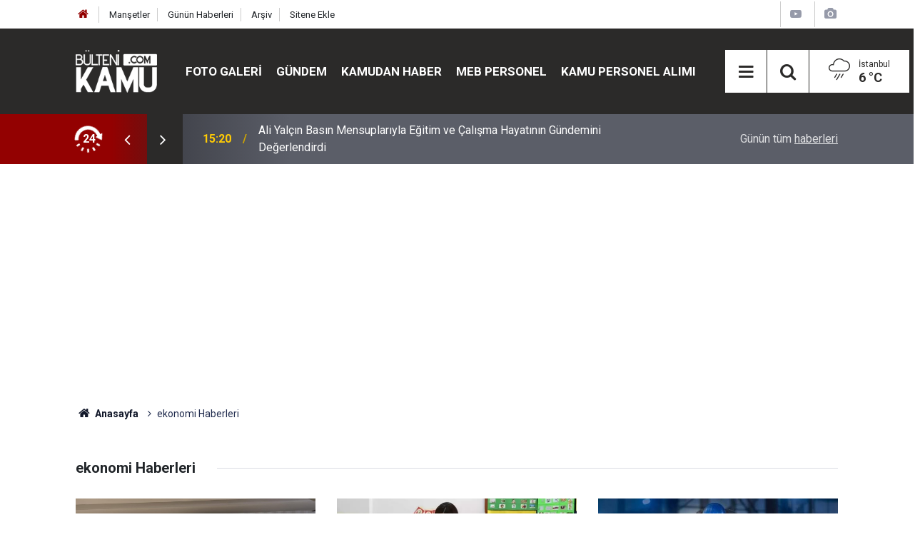

--- FILE ---
content_type: text/html; charset=UTF-8
request_url: https://www.kamubulteni.com/haberleri/ekonomi
body_size: 9150
content:
<!doctype html>
	<html lang="tr">
	<head>
		<meta charset="utf-8"/>
		<meta http-equiv="X-UA-Compatible" content="IE=edge"/>
		<meta name="viewport" content="width=device-width, initial-scale=1"/>
		<title>ekonomi Haberleri - Kamu Bülteni</title>
		<meta name="description" content="ekonomi ile ilgili haberler, son dakika ekonomi haber ve gelişmeleri." />
<link rel="canonical" href="https://www.kamubulteni.com/haberleri/ekonomi" />
<link rel="amphtml" href="https://www.kamubulteni.com/amp/haberleri/ekonomi" />
<meta property="og:type" content="website" />
<meta property="og:site_name" content="Kamu Bülteni" />
<meta property="og:url" content="https://www.kamubulteni.com/haberleri/ekonomi" />
<meta property="og:title" content="ekonomi Haberleri" />
<meta property="og:description" content="ekonomi ile ilgili haberler, son dakika ekonomi haber ve gelişmeleri." />
<meta property="og:image" content="https://www.kamubulteni.com/d/assets/facebook-default-share.png" />
		<meta name="robots" content="max-snippet:-1, max-image-preview:large, max-video-preview:-1"/>
		<link rel="manifest" href="/manifest.json"/>
		<link rel="icon" href="https://www.kamubulteni.com/d/assets/favicon/favicon.ico"/>
		<meta name="generator" content="CM News 6.0"/>

		<link rel="preconnect" href="https://fonts.gstatic.com"/>
		<link rel="preconnect" href="https://www.google-analytics.com"/>
		<link rel="preconnect" href="https://tpc.googlesyndication.com"/>
		<link rel="preconnect" href="https://pagead2.googlesyndication.com"/>

		<link rel="stylesheet" href="https://www.kamubulteni.com/d/assets/bundle/2019-main.css?1685512061"/>

		<script>
			const BURL = "https://www.kamubulteni.com/",
				DURL = "https://cdn.kamubulteni.com/";
		</script>
		<script type="text/javascript" src="https://www.kamubulteni.com/d/assets/bundle/2019-main.js?1685512061" async></script>

		<!-- Global site tag (gtag.js) - Google Analytics -->
<script async src="https://www.googletagmanager.com/gtag/js?id=UA-123348389-1"></script>
<script>
    window.dataLayer = window.dataLayer || [];
    function gtag(){dataLayer.push(arguments);}
    gtag('js', new Date());

    gtag('config', 'UA-123348389-1');
    gtag('config', 'G-NM06PSSEGV');
</script>
<!-- End Google Analytics -->

<script async src="https://pagead2.googlesyndication.com/pagead/js/adsbygoogle.js?client=ca-pub-6559303327804299" crossOrigin="anonymous"></script>



			</head>
	<body class="body-main tag news">
		<header class="base-header header-01">

	<div class="nav-top-container d-none d-lg-block">
		<div class="container">
			<div class="row">
				<div class="col">
					<nav class="nav-top">
	<div><a href="/" title="Anasayfa"><i class="icon-home"></i></a></div>
	<div><a href="/mansetler" title="Manşetler">Manşetler</a></div>
	<div>
		<a href="/son-haberler" title="Günün Haberleri">Günün Haberleri</a>
	</div>
	<div><a href="/ara" title="Arşiv">Arşiv</a></div>
	<div><a href="/sitene-ekle" title="Sitene Ekle">Sitene Ekle</a></div>
</nav>				</div>
				<div class="col-auto nav-icon">
					<div>
	<a href="/web-tv" title="Web TV"><span class="icon-youtube-play"></span></a>
</div>
<div>
	<a href="/foto-galeri" title="Foto Galeri"><span class="icon-camera"></span></a>
</div>				</div>
			</div>
		</div>
	</div>

	<div class="nav-main-container">
		<div class="container">
			<div class="row h-100 align-items-center flex-nowrap">
				<div class="col-10 col-xl-auto d-flex justify-content-center brand">
					<a href="/" rel="home" title="Kamu Bülteni">
						<img src="https://www.kamubulteni.com/d/assets/logo.png" alt="Kamu Bülteni" width="153" height="80"/>
					</a>
				</div>
				<div class="col-xl-auto d-none d-xl-block">
					<ul class="nav-main d-flex flex-row">
													<li>
								<a href="/foto-galeri" title="Foto Galeri">Foto Galeri</a>
							</li>
														<li>
								<a href="/gundem" title="Gündem">Gündem</a>
							</li>
														<li>
								<a href="/kamu-personeli" title="Kamudan Haber">Kamudan Haber</a>
							</li>
														<li>
								<a href="/ogretmen" title="MEB Personel">MEB Personel</a>
							</li>
														<li>
								<a href="/kamu-personel-alimi" title="Kamu Personel Alımı">Kamu Personel Alımı</a>
							</li>
												</ul>
				</div>
				<div class="col-2 col-xl-auto d-flex justify-content-end ml-auto">
					<ul class="nav-tool d-flex flex-row">
						<li>
							<button class="btn show-all-menu" aria-label="Menu"><i class="icon-menu"></i></button>
						</li>
						<!--li class="d-none d-sm-block"><button class="btn" aria-label="Ara"><i class="icon-search"></i></button></li-->
						<li class="d-none d-sm-block">
							<a class="btn" href="/ara"><i class="icon-search"></i></a>
						</li>
													<li class="align-items-center d-none d-lg-flex weather">
								<span class="weather-icon float-left"><i class="icon-accu-12"></i></span>
																<div class="weather-info float-left">
									<div class="city">İstanbul										<span>6 °C</span></div>
								</div>
							</li>
											</ul>
				</div>
			</div>
		</div>
	</div>

	<section class="bar-last-news">
	<div class="container d-flex align-items-center">
		<div class="icon">
			<i class="icon-spin-cm-1 animate-spin"></i>
			<span>24</span>
		</div>
		<div class="items">
			<div class="owl-carousel owl-align-items-center" data-options='{
				"items": 1,
				"rewind": true,
				"autoplay": true,
				"autoplayHoverPause": true,
				"dots": false,
				"nav": true,
				"navText": "icon-angle",
				"animateOut": "slideOutUp",
				"animateIn": "slideInUp"}'
			>
									<div class="item">
						<span class="time">16:05</span>
						<a href="/kamu-personeli/10-bin-ogretmen-icin-milli-egitim-akademisi-merkezleri-aciklandi-h84660.html">10 bin öğretmen için Millî Eğitim Akademisi merkezleri açıklandı! Branşlara göre il listesi</a>
					</div>
										<div class="item">
						<span class="time">15:20</span>
						<a href="/kamu-personeli/ali-yalcin-basin-mensuplariyla-egitim-ve-calisma-hayatinin-gundemini-h84659.html">Ali Yalçın Basın Mensuplarıyla Eğitim ve Çalışma Hayatının Gündemini Değerlendirdi</a>
					</div>
										<div class="item">
						<span class="time">15:05</span>
						<a href="/kamu-personeli/ogretmene-silahli-saldirida-bulunan-veli-herkesin-cocugu-kendine-ozel-h84658.html">Öğretmene Silahlı Saldırıda Bulunan Veli: "Herkesin Çocuğu Kendine Özel"</a>
					</div>
										<div class="item">
						<span class="time">10:20</span>
						<a href="/kamu-personeli/sinifta-kalma-riski-olanlar-dikkat-son-sans-kurtarma-sinavlari-h84657.html">Sınıfta Kalma Riski Olanlar Dikkat: Son Şans 'Kurtarma Sınavları' Geliyor!</a>
					</div>
										<div class="item">
						<span class="time">08:35</span>
						<a href="/kamu-personeli/il-milli-egitim-sube-muduru-hayatini-kaybetti-h84656.html">İl Milli Eğitim Şube Müdürü Hayatını Kaybetti</a>
					</div>
										<div class="item">
						<span class="time">08:20</span>
						<a href="/kamu-personeli/resmi-gazetede-yayimlandi-16-kaymakam-ve-ust-duzey-yoneticiye-terfi-h84655.html">Resmi Gazete’de Yayımlandı: 16 Kaymakam ve Üst Düzey Yöneticiye Terfi</a>
					</div>
										<div class="item">
						<span class="time">08:05</span>
						<a href="/kamu-personeli/ogretmenlerin-14-gunluk-maas-farklari-aciklandi-odemeler-ne-zaman-h84654.html">Öğretmenlerin 14 Günlük Maaş Farkları Açıklandı: Ödemeler Ne Zaman Yatacak?</a>
					</div>
										<div class="item">
						<span class="time">07:50</span>
						<a href="/kamu-personeli/islam-memisten-uyari-2026-altinda-2025-kadar-kazandirmayabilir-h84653.html">İslam Memiş’ten Uyarı: 2026, Altında 2025 Kadar Kazandırmayabilir</a>
					</div>
										<div class="item">
						<span class="time">00:05</span>
						<a href="/kamu-personeli/liseliler-dikkat-zayif-notlar-icin-sorumluluk-sinavlari-duzenlenecek-h84652.html">Liseliler Dikkat: Zayıf Notlar İçin Sorumluluk Sınavları Düzenlenecek</a>
					</div>
										<div class="item">
						<span class="time">23:50</span>
						<a href="/kamu-personeli/cumhurbaskanligindan-cimer-aciklamasi-asilsiz-ogretmen-sikayetlerine-h84651.html">Cumhurbaşkanlığı’ndan CİMER Açıklaması: Asılsız Öğretmen Şikâyetlerine Dikkat</a>
					</div>
								</div>
		</div>
		<div class="all-link">
			<a href="/son-haberler">Günün tüm <u>haberleri</u></a>
		</div>
	</div>
</section>
</header>

<!-- -->
	<main role="main">
				<div class="container section-padding-gutter">
						<section class="banner banner-wide"><ins class="adsbygoogle"
     style="display:block"
     data-ad-client="ca-pub-6559303327804299"
     data-ad-slot="5215534518"
     data-ad-format="auto"
     data-full-width-responsive="true"></ins>
<script>
     (adsbygoogle = window.adsbygoogle || []).push({});
</script></section>
		
			<section class="breadcrumbs">
	<ol>
		<li><a href="https://www.kamubulteni.com/"><h1><i class="icon-home"></i> Anasayfa</h1></a></li>
									<li><h3>ekonomi Haberleri</h3></li>
						</ol>
</section>

				<div class="page-caption"><h1>ekonomi Haberleri</h1></div>


<section class="news-tag box-02">

	<div class="row">
		<div class="col-sm-12 col-md-6 col-lg-4 mb-sauto">		<div class="post-item ia">
			<a href="/kamu-personeli/memurun-kara-tablosu-yuzde-92si-maasiyla-gecinemiyor-h83702.html">
				<div class="imgc">
					<img loading="lazy" src="https://cdn.kamubulteni.com/news/79573.jpg" alt="Memurun Kara Tablosu: Yüzde 92&#039;si Maaşıyla Geçinemiyor!"/>
				</div>
				<span class="t">Memurun Kara Tablosu: Yüzde 92'si Maaşıyla Geçinemiyor!</span>
											</a>
		</div>
		</div><div class="col-sm-12 col-md-6 col-lg-4 mb-sauto">		<div class="post-item ia">
			<a href="/kamu-personeli/istanbulda-ogretmenlerin-sinav-gorevi-cikmazi-basvurular-rekor-kirdi-h83691.html">
				<div class="imgc">
					<img loading="lazy" src="https://cdn.kamubulteni.com/news/79562.jpg" alt="İstanbul&#039;da Öğretmenlerin &#039;Sınav Görevi&#039; Çıkmazı: Başvurular Rekor Kırdı, İşte Nedeni"/>
				</div>
				<span class="t">İstanbul'da Öğretmenlerin 'Sınav Görevi' Çıkmazı: Başvurular Rekor Kırdı, İşte Nedeni</span>
											</a>
		</div>
		</div><div class="col-sm-12 col-md-6 col-lg-4 mb-sauto">		<div class="post-item ia">
			<a href="/kamu-personeli/2025-asgari-ucret-zammi-icin-geri-sayim-basladi-ilk-toplanti-tarihi-h83690.html">
				<div class="imgc">
					<img loading="lazy" src="https://cdn.kamubulteni.com/news/79561.jpg" alt="2025 Asgari Ücret Zammı İçin Geri Sayım Başladı: İlk Toplantı Tarihi Belli Oldu!"/>
				</div>
				<span class="t">2025 Asgari Ücret Zammı İçin Geri Sayım Başladı: İlk Toplantı Tarihi Belli Oldu!</span>
											</a>
		</div>
		</div><div class="col-sm-12 col-md-6 col-lg-4 mb-sauto">		<div class="post-item ia">
			<a href="/kamu-personeli/kamuda-maas-dengesi-degisiyor-ust-duzey-yoneticilere-40-bin-tlye-h83627.html">
				<div class="imgc">
					<img loading="lazy" src="https://cdn.kamubulteni.com/news/79498.jpg" alt="Kamuda Maaş Dengesi Değişiyor: Üst Düzey Yöneticilere 40 Bin TL&#039;ye Varan Ek Zam!"/>
				</div>
				<span class="t">Kamuda Maaş Dengesi Değişiyor: Üst Düzey Yöneticilere 40 Bin TL'ye Varan Ek Zam!</span>
											</a>
		</div>
		</div><div class="col-sm-12 col-md-6 col-lg-4 mb-sauto">		<div class="post-item ia">
			<a href="/kamu-personeli/lpgye-zam-soku-pompaya-80-kurus-yansidi-iste-il-il-guncel-akaryakit-h83600.html">
				<div class="imgc">
					<img loading="lazy" src="https://cdn.kamubulteni.com/news/79471.jpg" alt="LPG&#039;ye Zam Şoku: Pompaya 80 Kuruş Yansıdı! İşte İl İl Güncel Akaryakıt Fiyatları"/>
				</div>
				<span class="t">LPG'ye Zam Şoku: Pompaya 80 Kuruş Yansıdı! İşte İl İl Güncel Akaryakıt Fiyatları</span>
											</a>
		</div>
		</div><div class="col-sm-12 col-md-6 col-lg-4 mb-sauto">		<div class="post-item ia">
			<a href="/kamu-personeli/memurun-alim-gucu-alarm-veriyor-maaslar-enflasyon-karsisinda-eridi-h83584.html">
				<div class="imgc">
					<img loading="lazy" src="https://cdn.kamubulteni.com/news/79455.jpg" alt="Memurun Alım Gücü Alarm Veriyor: Maaşlar Enflasyon Karşısında Eridi!"/>
				</div>
				<span class="t">Memurun Alım Gücü Alarm Veriyor: Maaşlar Enflasyon Karşısında Eridi!</span>
											</a>
		</div>
		</div>	</div>

	
	<div class="row">
		<div class="col-sm-12 col-md-6 col-lg-4 mb-sauto">		<div class="post-item ia">
			<a href="/kamu-personeli/memur-zammi-icin-kritik-viraj-enflasyon-farki-sonrasi-ali-yalcindan-h83583.html">
				<div class="imgc">
					<img loading="lazy" src="https://cdn.kamubulteni.com/news/79454.jpg" alt="Memur Zammı İçin Kritik Viraj: Enflasyon Farkı Sonrası Ali Yalçın&#039;dan &#039;Seyyanen Zam&#039; Talebi"/>
				</div>
				<span class="t">Memur Zammı İçin Kritik Viraj: Enflasyon Farkı Sonrası Ali Yalçın'dan 'Seyyanen Zam' Talebi</span>
											</a>
		</div>
		</div><div class="col-sm-12 col-md-6 col-lg-4 mb-sauto">		<div class="post-item ia">
			<a href="/kamu-personeli/memur-zammi-icin-kritik-veri-kasim-enflasyonu-sonrasi-yeni-maas-h83582.html">
				<div class="imgc">
					<img loading="lazy" src="https://cdn.kamubulteni.com/news/79453.jpg" alt="Memur Zammı İçin Kritik Veri: Kasım Enflasyonu Sonrası Yeni Maaş Oranları Belli Oldu"/>
				</div>
				<span class="t">Memur Zammı İçin Kritik Veri: Kasım Enflasyonu Sonrası Yeni Maaş Oranları Belli Oldu</span>
											</a>
		</div>
		</div><div class="col-sm-12 col-md-6 col-lg-4 mb-sauto">		<div class="post-item ia">
			<a href="/kamu-personeli/uzman-ogretmen-maaslari-yeniden-sekilleniyor-kasim-enflasyonu-h83571.html">
				<div class="imgc">
					<img loading="lazy" src="https://cdn.kamubulteni.com/news/79442.jpg" alt="Uzman Öğretmen Maaşları Yeniden Şekilleniyor: Kasım Enflasyonu Sonrası Zamlı Rakamlar Belli Oldu"/>
				</div>
				<span class="t">Uzman Öğretmen Maaşları Yeniden Şekilleniyor: Kasım Enflasyonu Sonrası Zamlı Rakamlar Belli Oldu</span>
											</a>
		</div>
		</div><div class="col-sm-12 col-md-6 col-lg-4 mb-sauto">		<div class="post-item ia">
			<a href="/kamu-personeli/memur-ve-emekli-zammi-netlesiyor-iste-tuikin-acikladigi-kasim-h83567.html">
				<div class="imgc">
					<img loading="lazy" src="https://cdn.kamubulteni.com/news/79438.jpg" alt="Memur ve Emekli Zammı Netleşiyor: İşte TÜİK&#039;in Açıkladığı Kasım Enflasyon Rakamları"/>
				</div>
				<span class="t">Memur ve Emekli Zammı Netleşiyor: İşte TÜİK'in Açıkladığı Kasım Enflasyon Rakamları</span>
											</a>
		</div>
		</div><div class="col-sm-12 col-md-6 col-lg-4 mb-sauto">		<div class="post-item ia">
			<a href="/kamu-personeli/memur-maas-zammi-ne-kadar-olacak-5-aylik-enflasyon-farkiyla-ilk-h83566.html">
				<div class="imgc">
					<img loading="lazy" src="https://cdn.kamubulteni.com/news/79437.jpg" alt="Memur Maaş Zammı Ne Kadar Olacak? 5 Aylık Enflasyon Farkıyla İlk Rakamlar Belli Oldu"/>
				</div>
				<span class="t">Memur Maaş Zammı Ne Kadar Olacak? 5 Aylık Enflasyon Farkıyla İlk Rakamlar Belli Oldu</span>
											</a>
		</div>
		</div><div class="col-sm-12 col-md-6 col-lg-4 mb-sauto">		<div class="post-item ia">
			<a href="/kamu-personeli/memur-ve-emekli-zammi-icin-kritik-veri-5-aylik-enflasyon-farki-belli-h83565.html">
				<div class="imgc">
					<img loading="lazy" src="https://cdn.kamubulteni.com/news/79436.jpg" alt="Memur ve Emekli Zammı İçin Kritik Veri: 5 Aylık Enflasyon Farkı Belli Oldu!"/>
				</div>
				<span class="t">Memur ve Emekli Zammı İçin Kritik Veri: 5 Aylık Enflasyon Farkı Belli Oldu!</span>
											</a>
		</div>
		</div>	</div>

	
	<div class="row">
		<div class="col-sm-12 col-md-6 col-lg-4 mb-sauto">		<div class="post-item ia">
			<a href="/kamu-personeli/meclisten-o-memurlara-30-bin-tl-seyyanen-zam-iste-zam-alacak-h83543.html">
				<div class="imgc">
					<img loading="lazy" src="https://cdn.kamubulteni.com/news/79414.jpg" alt="Meclis&#039;ten O Memurlara 30 Bin TL Seyyanen Zam! İşte Zam Alacak Kadroların Tam Listesi"/>
				</div>
				<span class="t">Meclis'ten O Memurlara 30 Bin TL Seyyanen Zam! İşte Zam Alacak Kadroların Tam Listesi</span>
											</a>
		</div>
		</div><div class="col-sm-12 col-md-6 col-lg-4 mb-sauto">		<div class="post-item ia">
			<a href="/kamu-personeli/asgari-ucret-zammi-icin-geri-sayim-bakan-isikhandan-turk-ise-masaya-h83539.html">
				<div class="imgc">
					<img loading="lazy" src="https://cdn.kamubulteni.com/news/79410.jpg" alt="Asgari Ücret Zammı için Geri Sayım: Bakan Işıkhan&#039;dan Türk-İş&#039;e &#039;Masaya Gelin&#039; Çağrısı"/>
				</div>
				<span class="t">Asgari Ücret Zammı için Geri Sayım: Bakan Işıkhan'dan Türk-İş'e 'Masaya Gelin' Çağrısı</span>
											</a>
		</div>
		</div><div class="col-sm-12 col-md-6 col-lg-4 mb-sauto">		<div class="post-item ia">
			<a href="/kamu-personeli/milyonlarin-gozu-kulagi-bu-veride-memur-ve-emekli-zammi-icin-kritik-h83536.html">
				<div class="imgc">
					<img loading="lazy" src="https://cdn.kamubulteni.com/news/79407.jpg" alt="Milyonların Gözü Kulağı Bu Veride: Memur ve Emekli Zammı İçin Kritik Tarih Belli Oldu!"/>
				</div>
				<span class="t">Milyonların Gözü Kulağı Bu Veride: Memur ve Emekli Zammı İçin Kritik Tarih Belli Oldu!</span>
											</a>
		</div>
		</div><div class="col-sm-12 col-md-6 col-lg-4 mb-sauto">		<div class="post-item ia">
			<a href="/kamu-personeli/ocak-ayi-memur-zamminda-kritik-gelisme-seyyanen-zam-beklentisi-neden-h83535.html">
				<div class="imgc">
					<img loading="lazy" src="https://cdn.kamubulteni.com/news/79406.jpg" alt="Ocak Ayı Memur Zammında Kritik Gelişme: Seyyanen Zam Beklentisi Neden Zayıflıyor?"/>
				</div>
				<span class="t">Ocak Ayı Memur Zammında Kritik Gelişme: Seyyanen Zam Beklentisi Neden Zayıflıyor?</span>
											</a>
		</div>
		</div><div class="col-sm-12 col-md-6 col-lg-4 mb-sauto">		<div class="post-item ia">
			<a href="/kamu-personeli/kamuda-dev-maas-zammi-yolda-burokratlarin-maasi-30-bin-tl-artacak-h83534.html">
				<div class="imgc">
					<img loading="lazy" src="https://cdn.kamubulteni.com/news/79405.jpg" alt="Kamuda Dev Maaş Zammı Yolda: Bürokratların Maaşı 30 Bin TL Artacak"/>
				</div>
				<span class="t">Kamuda Dev Maaş Zammı Yolda: Bürokratların Maaşı 30 Bin TL Artacak</span>
											</a>
		</div>
		</div><div class="col-sm-12 col-md-6 col-lg-4 mb-sauto">		<div class="post-item ia">
			<a href="/kamu-personeli/maas-zammi-icin-geri-sayim-gozler-tuikin-kasim-enflasyon-verilerinde-h83528.html">
				<div class="imgc">
					<img loading="lazy" src="https://cdn.kamubulteni.com/news/79399.jpg" alt="Maaş Zammı İçin Geri Sayım: Gözler TÜİK&#039;in Kasım Enflasyon Verilerinde!"/>
				</div>
				<span class="t">Maaş Zammı İçin Geri Sayım: Gözler TÜİK'in Kasım Enflasyon Verilerinde!</span>
											</a>
		</div>
		</div>	</div>

	
	<div class="row">
		<div class="col-sm-12 col-md-6 col-lg-4 mb-sauto">		<div class="post-item ia">
			<a href="/kamu-personeli/asgari-ucret-masasi-kuruluyor-bakan-isikhandan-komisyon-yapisini-h83518.html">
				<div class="imgc">
					<img loading="lazy" src="https://cdn.kamubulteni.com/news/79389.jpg" alt="Asgari Ücret Masası Kuruluyor: Bakan Işıkhan&#039;dan Komisyon Yapısını Değiştirecek Sürpriz Teklif"/>
				</div>
				<span class="t">Asgari Ücret Masası Kuruluyor: Bakan Işıkhan'dan Komisyon Yapısını Değiştirecek Sürpriz Teklif</span>
											</a>
		</div>
		</div><div class="col-sm-12 col-md-6 col-lg-4 mb-sauto">		<div class="post-item ia">
			<a href="/kamu-personeli/asgari-ucret-pazarliginda-kriz-cozuluyor-mu-bakan-isikhandan-turk-h83511.html">
				<div class="imgc">
					<img loading="lazy" src="https://cdn.kamubulteni.com/news/79382.jpg" alt="Asgari Ücret Pazarlığında Kriz Çözülüyor mu? Bakan Işıkhan&#039;dan Türk-İş&#039;e Kritik &#039;5-5-1&#039; Teklifi"/>
				</div>
				<span class="t">Asgari Ücret Pazarlığında Kriz Çözülüyor mu? Bakan Işıkhan'dan Türk-İş'e Kritik '5-5-1' Teklifi</span>
											</a>
		</div>
		</div><div class="col-sm-12 col-md-6 col-lg-4 mb-sauto">		<div class="post-item ia">
			<a href="/kamu-personeli/kritik-kabine-toplantisi-basliyor-masada-enflasyon-teror-ve-h83497.html">
				<div class="imgc">
					<img loading="lazy" src="https://cdn.kamubulteni.com/news/79368.jpg" alt="Kritik Kabine Toplantısı Başlıyor: Masada Enflasyon, Terör ve Karadeniz Güvenliği Var"/>
				</div>
				<span class="t">Kritik Kabine Toplantısı Başlıyor: Masada Enflasyon, Terör ve Karadeniz Güvenliği Var</span>
											</a>
		</div>
		</div><div class="col-sm-12 col-md-6 col-lg-4 mb-sauto">		<div class="post-item ia">
			<a href="/kamu-personeli/altin-fiyatlarinda-son-dakika-gram-altin-5-haftanin-zirvesinde-iste-h83486.html">
				<div class="imgc">
					<img loading="lazy" src="https://cdn.kamubulteni.com/news/79357.jpg" alt="Altın Fiyatlarında Son Dakika: Gram Altın 5 Haftanın Zirvesinde! İşte 1 Aralık Güncel Fiyat Listesi"/>
				</div>
				<span class="t">Altın Fiyatlarında Son Dakika: Gram Altın 5 Haftanın Zirvesinde! İşte 1 Aralık Güncel Fiyat Listesi</span>
											</a>
		</div>
		</div><div class="col-sm-12 col-md-6 col-lg-4 mb-sauto">		<div class="post-item ia">
			<a href="/kamu-personeli/kabine-toplantisi-icin-geri-sayim-enflasyon-gazze-ve-terorle-h83472.html">
				<div class="imgc">
					<img loading="lazy" src="https://cdn.kamubulteni.com/news/79343.jpg" alt="Kabine Toplantısı İçin Geri Sayım: Enflasyon, Gazze ve Terörle Mücadele Masada"/>
				</div>
				<span class="t">Kabine Toplantısı İçin Geri Sayım: Enflasyon, Gazze ve Terörle Mücadele Masada</span>
											</a>
		</div>
		</div><div class="col-sm-12 col-md-6 col-lg-4 mb-sauto">		<div class="post-item ia">
			<a href="/kamu-personeli/ocak-2024-basogretmen-zammi-belli-oluyor-iste-enflasyon-farkiyla-h83455.html">
				<div class="imgc">
					<img loading="lazy" src="https://cdn.kamubulteni.com/news/79326.jpg" alt="Ocak 2024 Başöğretmen Zammı Belli Oluyor: İşte Enflasyon Farkıyla Yeni Maaş Tablosu"/>
				</div>
				<span class="t">Ocak 2024 Başöğretmen Zammı Belli Oluyor: İşte Enflasyon Farkıyla Yeni Maaş Tablosu</span>
											</a>
		</div>
		</div><div class="col-sm-12 col-md-6 col-lg-4 mb-sauto">		<div class="post-item ia">
			<a href="/kamu-personeli/uzman-ogretmen-maaslari-ne-kadar-olacak-iste-ocak-zammi-icin-yeni-h83453.html">
				<div class="imgc">
					<img loading="lazy" src="https://cdn.kamubulteni.com/news/79324.jpg" alt="Uzman Öğretmen Maaşları Ne Kadar Olacak? İşte Ocak Zammı İçin Yeni Senaryo"/>
				</div>
				<span class="t">Uzman Öğretmen Maaşları Ne Kadar Olacak? İşte Ocak Zammı İçin Yeni Senaryo</span>
											</a>
		</div>
		</div><div class="col-sm-12 col-md-6 col-lg-4 mb-sauto">		<div class="post-item ia">
			<a href="/kamu-personeli/2026-asgari-ucret-ne-kadar-olacak-yapay-zeka-enflasyon-ve-verileri-h83447.html">
				<div class="imgc">
					<img loading="lazy" src="https://cdn.kamubulteni.com/news/79318.jpg" alt="2026 Asgari Ücret Ne Kadar Olacak? Yapay Zeka Enflasyon ve Verileri Analiz Etti: İşte O Rakam!"/>
				</div>
				<span class="t">2026 Asgari Ücret Ne Kadar Olacak? Yapay Zeka Enflasyon ve Verileri Analiz Etti: İşte O Rakam!</span>
											</a>
		</div>
		</div><div class="col-sm-12 col-md-6 col-lg-4 mb-sauto">		<div class="post-item ia">
			<a href="/kamu-personeli/yeni-memur-maaslari-belli-oluyor-ocak-zamminda-masadaki-son-rakamlar-h83437.html">
				<div class="imgc">
					<img loading="lazy" src="https://cdn.kamubulteni.com/news/79308.jpg" alt="Yeni Memur Maaşları Belli Oluyor: Ocak Zammında Masadaki Son Rakamlar"/>
				</div>
				<span class="t">Yeni Memur Maaşları Belli Oluyor: Ocak Zammında Masadaki Son Rakamlar</span>
											</a>
		</div>
		</div><div class="col-sm-12 col-md-6 col-lg-4 mb-sauto">		<div class="post-item ia">
			<a href="/kamu-personeli/ocak-2024-memur-zammi-icin-kritik-veri-5-aylik-enflasyon-farkiyla-h83432.html">
				<div class="imgc">
					<img loading="lazy" src="https://cdn.kamubulteni.com/news/79303.jpg" alt="Ocak 2024 Memur Zammı İçin Kritik Veri: 5 Aylık Enflasyon Farkıyla Yeni Maaşlar Şekilleniyor"/>
				</div>
				<span class="t">Ocak 2024 Memur Zammı İçin Kritik Veri: 5 Aylık Enflasyon Farkıyla Yeni Maaşlar Şekilleniyor</span>
											</a>
		</div>
		</div><div class="col-sm-12 col-md-6 col-lg-4 mb-sauto">		<div class="post-item ia">
			<a href="/kamu-personeli/ekmege-simite-ve-taksiye-enflasyon-ayari-geliyor-fiyatlar-artik-bu-h83425.html">
				<div class="imgc">
					<img loading="lazy" src="https://cdn.kamubulteni.com/news/79296.jpg" alt="Ekmeğe, Simite ve Taksiye Enflasyon Ayarı Geliyor: Fiyatlar Artık Bu Formülle Belirlenecek!"/>
				</div>
				<span class="t">Ekmeğe, Simite ve Taksiye Enflasyon Ayarı Geliyor: Fiyatlar Artık Bu Formülle Belirlenecek!</span>
											</a>
		</div>
		</div><div class="col-sm-12 col-md-6 col-lg-4 mb-sauto">		<div class="post-item ia">
			<a href="/kamu-personeli/asgari-ucret-2026-icin-geri-sayim-basladi-komisyon-ilk-toplanti-h83422.html">
				<div class="imgc">
					<img loading="lazy" src="https://cdn.kamubulteni.com/news/79293.jpg" alt="Asgari Ücret 2026 İçin Geri Sayım Başladı: Komisyon İlk Toplantı Tarihini Belirledi!"/>
				</div>
				<span class="t">Asgari Ücret 2026 İçin Geri Sayım Başladı: Komisyon İlk Toplantı Tarihini Belirledi!</span>
											</a>
		</div>
		</div><div class="col-sm-12 col-md-6 col-lg-4 mb-sauto">		<div class="post-item ia">
			<a href="/kamu-personeli/turk-is-acikladi-aclik-siniri-30-bin-tlye-dayandi-yoksulluk-siniri-h83417.html">
				<div class="imgc">
					<img loading="lazy" src="https://cdn.kamubulteni.com/news/79288.jpg" alt="TÜRK-İŞ Açıkladı: Açlık Sınırı 30 Bin TL&#039;ye Dayandı, Yoksulluk Sınırı 100 Bin TL Sınırında!"/>
				</div>
				<span class="t">TÜRK-İŞ Açıkladı: Açlık Sınırı 30 Bin TL'ye Dayandı, Yoksulluk Sınırı 100 Bin TL Sınırında!</span>
											</a>
		</div>
		</div><div class="col-sm-12 col-md-6 col-lg-4 mb-sauto">		<div class="post-item ia">
			<a href="/kamu-personeli/memura-tarihi-promosyon-120-bin-tl-nakit-veya-660-bin-tl-faizsiz-h83409.html">
				<div class="imgc">
					<img loading="lazy" src="https://cdn.kamubulteni.com/news/79280.jpg" alt="Memura Tarihi Promosyon: 120 Bin TL Nakit veya 660 Bin TL Faizsiz Kredi!"/>
				</div>
				<span class="t">Memura Tarihi Promosyon: 120 Bin TL Nakit veya 660 Bin TL Faizsiz Kredi!</span>
											</a>
		</div>
		</div><div class="col-sm-12 col-md-6 col-lg-4 mb-sauto">		<div class="post-item ia">
			<a href="/kamu-personeli/ekonomistlerin-3-ceyrek-beklentisi-netlesti-turkiye-icin-yuzde-h83396.html">
				<div class="imgc">
					<img loading="lazy" src="https://cdn.kamubulteni.com/news/79267.jpg" alt="Ekonomistlerin 3. Çeyrek Beklentisi Netleşti: Türkiye İçin Yüzde 3,97&#039;lik Büyüme Tahmini"/>
				</div>
				<span class="t">Ekonomistlerin 3. Çeyrek Beklentisi Netleşti: Türkiye İçin Yüzde 3,97'lik Büyüme Tahmini</span>
											</a>
		</div>
		</div><div class="col-sm-12 col-md-6 col-lg-4 mb-sauto">		<div class="post-item ia">
			<a href="/kamu-personeli/asgari-ucret-zammi-senaryolari-kidem-tazminati-ve-issizlik-maasi-ne-h83370.html">
				<div class="imgc">
					<img loading="lazy" src="https://cdn.kamubulteni.com/news/79241.jpg" alt="Asgari Ücret Zammı Senaryoları: Kıdem Tazminatı ve İşsizlik Maaşı Ne Kadar Olacak?"/>
				</div>
				<span class="t">Asgari Ücret Zammı Senaryoları: Kıdem Tazminatı ve İşsizlik Maaşı Ne Kadar Olacak?</span>
											</a>
		</div>
		</div><div class="col-sm-12 col-md-6 col-lg-4 mb-sauto">		<div class="post-item ia">
			<a href="/kamu-personeli/milyonlar-merak-ediyor-2025-asgari-ucret-ne-kadar-olacak-iste-h83360.html">
				<div class="imgc">
					<img loading="lazy" src="https://cdn.kamubulteni.com/news/79231.jpg" alt="Milyonlar Merak Ediyor: 2025 Asgari Ücret Ne Kadar Olacak? İşte Masadaki İlk Rakamlar"/>
				</div>
				<span class="t">Milyonlar Merak Ediyor: 2025 Asgari Ücret Ne Kadar Olacak? İşte Masadaki İlk Rakamlar</span>
											</a>
		</div>
		</div><div class="col-sm-12 col-md-6 col-lg-4 mb-sauto">		<div class="post-item ia">
			<a href="/kamu-personeli/akaryakitta-cifte-indirim-benzin-ve-motorin-fiyatlari-bu-gece-h83358.html">
				<div class="imgc">
					<img loading="lazy" src="https://cdn.kamubulteni.com/news/79229.jpg" alt="Akaryakıtta Çifte İndirim! Benzin ve Motorin Fiyatları Bu Gece Değişiyor"/>
				</div>
				<span class="t">Akaryakıtta Çifte İndirim! Benzin ve Motorin Fiyatları Bu Gece Değişiyor</span>
											</a>
		</div>
		</div><div class="col-sm-12 col-md-6 col-lg-4 mb-sauto">		<div class="post-item ia">
			<a href="/kamu-personeli/yeniden-degerleme-orani-yuzde-2549-oldu-pasaport-ehliyet-ve-mtvye-h83353.html">
				<div class="imgc">
					<img loading="lazy" src="https://cdn.kamubulteni.com/news/79224.jpg" alt="Yeniden Değerleme Oranı Yüzde 25,49 Oldu: Pasaport, Ehliyet ve MTV&#039;ye Zam Kapıda!"/>
				</div>
				<span class="t">Yeniden Değerleme Oranı Yüzde 25,49 Oldu: Pasaport, Ehliyet ve MTV'ye Zam Kapıda!</span>
											</a>
		</div>
		</div><div class="col-sm-12 col-md-6 col-lg-4 mb-sauto">		<div class="post-item ia">
			<a href="/kamu-personeli/yeniden-degerleme-orani-belli-oldu-2025-pasaport-ehliyet-ve-imei-h83325.html">
				<div class="imgc">
					<img loading="lazy" src="https://cdn.kamubulteni.com/news/79196.jpg" alt="Yeniden Değerleme Oranı Belli Oldu: 2025 Pasaport, Ehliyet ve IMEI Ücretleri Zamlanıyor"/>
				</div>
				<span class="t">Yeniden Değerleme Oranı Belli Oldu: 2025 Pasaport, Ehliyet ve IMEI Ücretleri Zamlanıyor</span>
											</a>
		</div>
		</div><div class="col-sm-12 col-md-6 col-lg-4 mb-sauto">		<div class="post-item ia">
			<a href="/kamu-personeli/milyonlarin-bekledigi-haber-merkez-bankasindan-kredi-faizlerini-h83323.html">
				<div class="imgc">
					<img loading="lazy" src="https://cdn.kamubulteni.com/news/79194.jpg" alt="Milyonların Beklediği Haber: Merkez Bankası&#039;ndan Kredi Faizlerini Düşürecek Karar Geliyor!"/>
				</div>
				<span class="t">Milyonların Beklediği Haber: Merkez Bankası'ndan Kredi Faizlerini Düşürecek Karar Geliyor!</span>
											</a>
		</div>
		</div><div class="col-sm-12 col-md-6 col-lg-4 mb-sauto">		<div class="post-item ia">
			<a href="/kamu-personeli/tarimda-dev-yatirim-organize-bolgelere-6-milyar-lira-destek-8-bin-h83321.html">
				<div class="imgc">
					<img loading="lazy" src="https://cdn.kamubulteni.com/news/79192.jpg" alt="Tarımda Dev Yatırım: Organize Bölgelere 6 Milyar Lira Destek, 8 Bin Kişiye İş Kapısı Oldu"/>
				</div>
				<span class="t">Tarımda Dev Yatırım: Organize Bölgelere 6 Milyar Lira Destek, 8 Bin Kişiye İş Kapısı Oldu</span>
											</a>
		</div>
		</div><div class="col-sm-12 col-md-6 col-lg-4 mb-sauto">		<div class="post-item ia">
			<a href="/kamu-personeli/suruculere-mujde-motorine-dev-indirim-geldi-iste-guncel-akaryakit-h83298.html">
				<div class="imgc">
					<img loading="lazy" src="https://cdn.kamubulteni.com/news/79169.jpg" alt="Sürücülere Müjde: Motorine Dev İndirim Geldi! İşte Güncel Akaryakıt Fiyatları"/>
				</div>
				<span class="t">Sürücülere Müjde: Motorine Dev İndirim Geldi! İşte Güncel Akaryakıt Fiyatları</span>
											</a>
		</div>
		</div><div class="col-sm-12 col-md-6 col-lg-4 mb-sauto">		<div class="post-item ia">
			<a href="/kamu-personeli/1-milyon-tlye-en-yuksek-faiz-hangi-bankada-aylik-getiri-47yi-asti-h83290.html">
				<div class="imgc">
					<img loading="lazy" src="https://cdn.kamubulteni.com/news/79161.jpg" alt="1 Milyon TL&#039;ye En Yüksek Faiz Hangi Bankada? Aylık Getiri %47&#039;yi Aştı!"/>
				</div>
				<span class="t">1 Milyon TL'ye En Yüksek Faiz Hangi Bankada? Aylık Getiri %47'yi Aştı!</span>
											</a>
		</div>
		</div><div class="col-sm-12 col-md-6 col-lg-4 mb-sauto">		<div class="post-item ia">
			<a href="/kamu-personeli/fatih-karahandan-kritik-canli-yayin-piyasalarin-gozu-kulagi-merkez-h83288.html">
				<div class="imgc">
					<img loading="lazy" src="https://cdn.kamubulteni.com/news/79159.jpg" alt="Fatih Karahan&#039;dan Kritik Canlı Yayın: Piyasaların Gözü Kulağı Merkez Bankası&#039;nın Yeni Yol Haritasında"/>
				</div>
				<span class="t">Fatih Karahan'dan Kritik Canlı Yayın: Piyasaların Gözü Kulağı Merkez Bankası'nın Yeni Yol Haritasında</span>
											</a>
		</div>
		</div><div class="col-sm-12 col-md-6 col-lg-4 mb-sauto">		<div class="post-item ia">
			<a href="/kamu-personeli/beste-yil-sonu-firsati-30-devlet-katkisini-tam-almak-icin-son-gunler-h83282.html">
				<div class="imgc">
					<img loading="lazy" src="https://cdn.kamubulteni.com/news/79153.jpg" alt="BES&#039;te Yıl Sonu Fırsatı: %30 Devlet Katkısını Tam Almak İçin Son Günler!"/>
				</div>
				<span class="t">BES'te Yıl Sonu Fırsatı: %30 Devlet Katkısını Tam Almak İçin Son Günler!</span>
											</a>
		</div>
		</div><div class="col-sm-12 col-md-6 col-lg-4 mb-sauto">		<div class="post-item ia">
			<a href="/kamu-personeli/yeni-rekor-yolda-2026-kidem-tazminati-tavani-64-000-tlyi-gececek-h83277.html">
				<div class="imgc">
					<img loading="lazy" src="https://cdn.kamubulteni.com/news/79148.jpg" alt="Yeni Rekor Yolda: 2026 Kıdem Tazminatı Tavanı 64.000 TL&#039;yi Geçecek!"/>
				</div>
				<span class="t">Yeni Rekor Yolda: 2026 Kıdem Tazminatı Tavanı 64.000 TL'yi Geçecek!</span>
											</a>
		</div>
		</div><div class="col-sm-12 col-md-6 col-lg-4 mb-sauto">		<div class="post-item ia">
			<a href="/kamu-personeli/abd-verileri-sonrasi-altin-dustu-gozler-fedde-dev-bankadan-2026-icin-h83273.html">
				<div class="imgc">
					<img loading="lazy" src="https://cdn.kamubulteni.com/news/79144.jpg" alt="ABD Verileri Sonrası Altın Düştü, Gözler FED&#039;de: Dev Bankadan 2026 İçin Rekor Tahmin"/>
				</div>
				<span class="t">ABD Verileri Sonrası Altın Düştü, Gözler FED'de: Dev Bankadan 2026 İçin Rekor Tahmin</span>
											</a>
		</div>
		</div><div class="col-sm-12 col-md-6 col-lg-4 mb-sauto">		<div class="post-item ia">
			<a href="/kamu-personeli/merkez-bankasinin-yil-sonu-faiz-karari-gozler-aralik-toplantisinda-h83268.html">
				<div class="imgc">
					<img loading="lazy" src="https://cdn.kamubulteni.com/news/79139.jpg" alt="Merkez Bankası&#039;nın Yıl Sonu Faiz Kararı: Gözler Aralık Toplantısında"/>
				</div>
				<span class="t">Merkez Bankası'nın Yıl Sonu Faiz Kararı: Gözler Aralık Toplantısında</span>
											</a>
		</div>
		</div><div class="col-sm-12 col-md-6 col-lg-4 mb-sauto">		<div class="post-item ia">
			<a href="/kamu-personeli/yil-sonu-enflasyon-beklentisi-yukseldi-merkez-bankasi-anketinin-h83225.html">
				<div class="imgc">
					<img loading="lazy" src="https://cdn.kamubulteni.com/news/79096.jpg" alt="Yıl Sonu Enflasyon Beklentisi Yükseldi: Merkez Bankası Anketinin Sonuçları Açıklandı!"/>
				</div>
				<span class="t">Yıl Sonu Enflasyon Beklentisi Yükseldi: Merkez Bankası Anketinin Sonuçları Açıklandı!</span>
											</a>
		</div>
		</div>	</div>

</section>

<nav class="paging-3"><ul class="item-container"><li class="item current">1</li><li class="item number"><a href="/haberleri/ekonomi?page=2" rel="page">2</a></li><li class="item number"><a href="/haberleri/ekonomi?page=3" rel="page">3</a></li><li class="item number"><a href="/haberleri/ekonomi?page=4" rel="page">4</a></li><li class="item number"><a href="/haberleri/ekonomi?page=5" rel="page">5</a></li><li class="item number"><a href="/haberleri/ekonomi?page=6" rel="page">6</a></li><li class="item next"><a href="/haberleri/ekonomi?page=2" rel="next" title="Sonraki"><i class="icon-angle-right"></i></a></li></ul></nav>		</div>
	</main>

	<footer class="base-footer footer-01">
	<div class="nav-top-container">
		<div class="container">
			<div class="row">
				<div class="col-12 col-lg-auto">
					Kamu Bülteni &copy; 2023				</div>
				<div class="col-12 col-lg-auto">
					<nav class="nav-footer">
	<div><a href="/" title="Anasayfa">Anasayfa</a></div>
	<div><a href="/kunye" title="Künye">Künye</a></div>
	<div><a href="/iletisim" title="İletişim">İletişim</a></div>
	<div>
		<a href="/gizlilik-ilkeleri" title="Gizlilik İlkeleri">Gizlilik İlkeleri</a>
	</div>
	<div><a href="/sitene-ekle" title="Sitene Ekle">Sitene Ekle</a></div>
</nav>
				</div>
				<div class="col-12 col-lg-auto">
					<div class="nav-social"><a class="twitter-bg" href="https://twitter.com/kamubultenicom" rel="nofollow noopener noreferrer" target="_blank" title="Twitter ile takip et"><i class="icon-twitter"></i></a><a class="instagram-bg" href="https://www.instagram.com/https://www.instagram.com/kamubulteni/" rel="nofollow noopener noreferrer" target="_blank" title="Instagram ile takip et"><i class="icon-instagramm"></i></a><a class="rss-bg" href="/service/rss.php" target="_blank" title="RSS, News Feed, Haber Beslemesi"><i class="icon-rss"></i></a></div>				</div>
			</div>
		</div>
	</div>
		<div class="container">
		<div class="row">
			<div class="col cm-sign">
				<i class="icon-cm" title="CM Bilişim Teknolojileri"></i>
				<a href="https://www.cmbilisim.com/haber-portali-20s.htm?utm_referrer=https%3A%2F%2Fwww.kamubulteni.com%2F" target="_blank" title="CMNews Haber Portalı Yazılımı">Haber Portalı Yazılımı</a>
			</div>
		</div>
	</div>
</footer>
<div id="nav-all" class="nav-all nav-all-01 overlay">
	<div class="logo-container">
		<a href="/" rel="home" title="Kamu Bülteni"><img loading="lazy" src="https://www.kamubulteni.com/d/assets/logo.png" alt="Kamu Bülteni" width="153" height="80" class="show-all-menu"></a>
		<button id="close-nav-all" class="show-all-menu close"><i class="icon-cancel"></i></button>
	</div>
	<div class="search-container">
		<form action="/ara">
			<input type="text" placeholder="Sitede Ara" name="key"><button type="submit"><i class="icon-search"></i></button>
		</form>
	</div>
	<nav>
		<header class="caption">Haberler</header>
<ul class="topics">
		<li><a href="/son-haberler">Son Haberler</a></li>
	<li><a href="/mansetler">Manşetler</a></li>
			<li>
			<a href="/foto-galeri" title="Foto Galeri">Foto Galeri</a>
		</li>
				<li>
			<a href="/gundem" title="Gündem">Gündem</a>
		</li>
				<li>
			<a href="/kamu-personeli" title="Kamudan Haber">Kamudan Haber</a>
		</li>
				<li>
			<a href="/ogretmen" title="MEB Personel">MEB Personel</a>
		</li>
				<li>
			<a href="/kamu-personel-alimi" title="Kamu Personel Alımı">Kamu Personel Alımı</a>
		</li>
				<li>
			<a href="/ekonomi" title="Ekonomi">Ekonomi</a>
		</li>
				<li>
			<a href="/spor" title="Spor">Spor</a>
		</li>
				<li>
			<a href="/saglik" title="Sağlık">Sağlık</a>
		</li>
				<li>
			<a href="/magazin" title="Magazin">Magazin</a>
		</li>
				<li>
			<a href="/dunya" title="Dünya">Dünya</a>
		</li>
				<li>
			<a href="/bilim-ve-teknoloji" title="Bilim Ve Teknoloji">Bilim Ve Teknoloji</a>
		</li>
				<li>
			<a href="/yasam" title="Yaşam">Yaşam</a>
		</li>
		
</ul>
<header class="caption">Diğer İçerikler</header>
<ul class="topics">
	<li><a href="/foto-galeri">Foto Galeri</a></li>
	<li><a href="/web-tv">Web Tv</a></li>
	<li><a href="/yazarlar">Yazarlar</a></li>
	<li><a href="/gazete-mansetleri">Gazete Manşetleri</a></li>
</ul>
<header class="caption">Kurumsal</header>
<ul class="topics">
	<li><a href="/kunye">Künye</a></li>
	<li><a href="/iletisim">İletişim</a></li>
	<li><a href="/gizlilik-ilkeleri">Gizlilik İlkeleri</a></li>
	<li><a href="/kullanim-sartlari">Kullanım Şartları</a></li>
	<li><a href="/sitene-ekle">Geliştiriciler İçin</a></li>
</ul>	</nav>
</div>
<!-- -->
<script type="application/ld+json">
{
    "@context": "http://schema.org",
    "@graph": [
        {
            "@type": "WebSite",
            "url": "https://www.kamubulteni.com/",
            "name": "Kamu Bülteni",
            "description": "Kamu - Kamudan Haber - Kamu Personeli Alım İlanları - Kamu Personeli - MEB Personel - Öğretmen - Ekonomi - Gündem - Kamu Bülteni - Kamu Haberler- Memurlar - Sağlık ",
            "potentialAction": {
                "@type": "SearchAction",
                "target": "https://www.kamubulteni.com/ara?key={search_term_string}",
                "query-input": "required name=search_term_string"
            }
        },
        {
            "@type": "Organization",
            "name": "Kamu Bülteni",
            "url": "https://www.kamubulteni.com/",
            "image": "https://www.kamubulteni.com/d/assets/facebook-default-share.png",
            "logo": "https://www.kamubulteni.com/d/assets/logo.png",
            "sameAs": [
                "https://www.twitter.com/kamubultenicom",
                "https://www.instagram.com/https://www.instagram.com/kamubulteni/"
            ]
        }
    ]
}
</script>
<script>
pubData = {"footer-sticky":"%3Cscript%20async%20src%3D%22https%3A%2F%2Fpagead2.googlesyndication.com%2Fpagead%2Fjs%2Fadsbygoogle.js%22%3E%3C%2Fscript%3E%0D%0A%3C%21--%20esnek%20reklam%20birimi%20--%3E%0D%0A%3Cins%20class%3D%22adsbygoogle%22%0D%0A%20%20%20%20%20style%3D%22display%3Ablock%22%0D%0A%20%20%20%20%20data-ad-client%3D%22ca-pub-6559303327804299%22%0D%0A%20%20%20%20%20data-ad-slot%3D%225215534518%22%0D%0A%20%20%20%20%20data-ad-format%3D%22auto%22%0D%0A%20%20%20%20%20data-full-width-responsive%3D%22true%22%3E%3C%2Fins%3E%0D%0A%3Cscript%3E%0D%0A%20%20%20%20%20%28adsbygoogle%20%3D%20window.adsbygoogle%20%7C%7C%20%5B%5D%29.push%28%7B%7D%29%3B%0D%0A%3C%2Fscript%3E"};
</script>
			<!-- -->
	<!-- 0.050024032592773 -->
	<script defer src="https://static.cloudflareinsights.com/beacon.min.js/vcd15cbe7772f49c399c6a5babf22c1241717689176015" integrity="sha512-ZpsOmlRQV6y907TI0dKBHq9Md29nnaEIPlkf84rnaERnq6zvWvPUqr2ft8M1aS28oN72PdrCzSjY4U6VaAw1EQ==" data-cf-beacon='{"version":"2024.11.0","token":"d1039762159b4b8c8e336c7c6921c56c","r":1,"server_timing":{"name":{"cfCacheStatus":true,"cfEdge":true,"cfExtPri":true,"cfL4":true,"cfOrigin":true,"cfSpeedBrain":true},"location_startswith":null}}' crossorigin="anonymous"></script>
</body>
	</html>
	

--- FILE ---
content_type: text/html; charset=utf-8
request_url: https://www.google.com/recaptcha/api2/aframe
body_size: 267
content:
<!DOCTYPE HTML><html><head><meta http-equiv="content-type" content="text/html; charset=UTF-8"></head><body><script nonce="J3yLFhACxe_fBv66BcKS6Q">/** Anti-fraud and anti-abuse applications only. See google.com/recaptcha */ try{var clients={'sodar':'https://pagead2.googlesyndication.com/pagead/sodar?'};window.addEventListener("message",function(a){try{if(a.source===window.parent){var b=JSON.parse(a.data);var c=clients[b['id']];if(c){var d=document.createElement('img');d.src=c+b['params']+'&rc='+(localStorage.getItem("rc::a")?sessionStorage.getItem("rc::b"):"");window.document.body.appendChild(d);sessionStorage.setItem("rc::e",parseInt(sessionStorage.getItem("rc::e")||0)+1);localStorage.setItem("rc::h",'1768570507208');}}}catch(b){}});window.parent.postMessage("_grecaptcha_ready", "*");}catch(b){}</script></body></html>